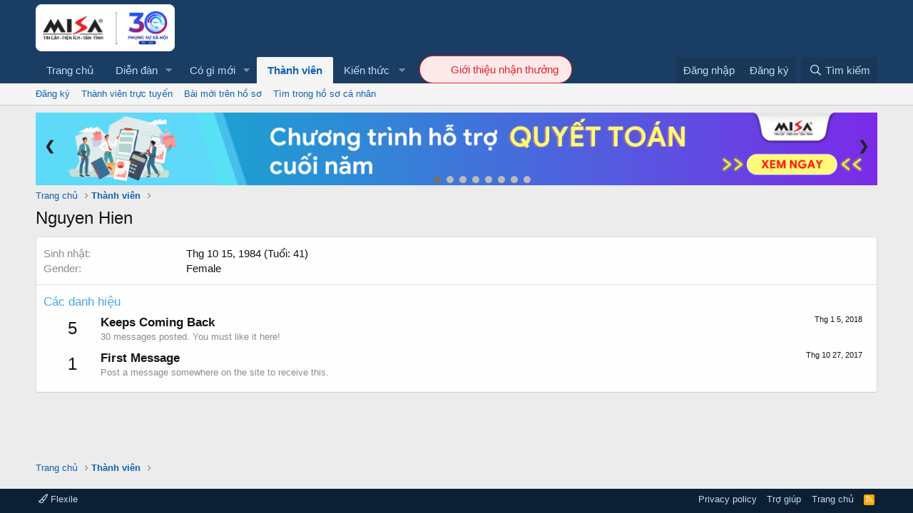

--- FILE ---
content_type: text/html; charset=utf-8
request_url: https://forum.misa.vn/members/nguyen-hien.2053/about
body_size: 9698
content:
<!DOCTYPE html>
<html id="XF" lang="vi-VN" dir="LTR"
	data-app="public"
	data-template="member_about"
	data-container-key=""
	data-content-key=""
	data-logged-in="false"
	data-cookie-prefix="xf_"
	data-csrf="1766843801,6fafc970074b718dc4e69d48c954ad45"
	class="has-no-js template-member_about"
	>
<head>
	<meta charset="utf-8" />
	<meta http-equiv="X-UA-Compatible" content="IE=Edge" />
	<meta name="viewport" content="width=device-width, initial-scale=1, viewport-fit=cover">

	
	
	

	
	<title>Nguyen Hien | Forum cộng đồng MISA</title>


	

	
		
	
	
	<meta property="og:site_name" content="Forum cộng đồng MISA" />


	
	
		
	
	
	<meta property="og:type" content="website" />


	
	
		
	
	
	
		<meta property="og:title" content="Nguyen Hien" />
		<meta property="twitter:title" content="Nguyen Hien" />
	


	
	
	
		
	
	
	<meta property="og:url" content="https://forum.misa.vn/members/nguyen-hien.2053/about" />


	
	

	
		<meta name="theme-color" content="#1a3e63" />
	

	
	

	


	<link rel="preload" href="/styles/fonts/fa/fa-regular-400.woff2?_v=5.15.3" as="font" type="font/woff2" crossorigin="anonymous" />


	<link rel="preload" href="/styles/fonts/fa/fa-solid-900.woff2?_v=5.15.3" as="font" type="font/woff2" crossorigin="anonymous" />


<link rel="preload" href="/styles/fonts/fa/fa-brands-400.woff2?_v=5.15.3" as="font" type="font/woff2" crossorigin="anonymous" />

	<link rel="stylesheet" href="/css.php?css=public%3Anormalize.css%2Cpublic%3Afa.css%2Cpublic%3Acore.less%2Cpublic%3Aapp.less&amp;s=5&amp;l=4&amp;d=1724649024&amp;k=89c8da6a747d999e3e4bcb79ff5221fed757bfc9" />

	<link rel="stylesheet" href="/css.php?css=public%3Aextra.less&amp;s=5&amp;l=4&amp;d=1724649024&amp;k=b3e3c0cf100113a38a43299d18632fb3115d80c3" />

	
		<script src="/js/xf/preamble.min.js?_v=07750445"></script>
	


	
	
	
	<script async src="https://www.googletagmanager.com/gtag/js?id=UA-158901111-13"></script>
	<script>
		window.dataLayer = window.dataLayer || [];
		function gtag(){dataLayer.push(arguments);}
		gtag('js', new Date());
		gtag('config', 'UA-158901111-13', {
			// 
			
			
		});
	</script>

</head>
<body data-template="member_about">

<div class="p-pageWrapper" id="top">



<header class="p-header" id="header">
	<div class="p-header-inner">
		<div class="p-header-content">

			<div class="p-header-logo p-header-logo--image">
				<a href="https://amis.misa.vn/">
					<img style="
							width: 195px;
						" src="https://misa.vn/wp-content/uploads/2024/01/Logo-MISA-30-nam-01.png"
						alt="Forum cộng đồng MISA"
						 />
				</a>
			</div>

			
		</div>
	</div>
</header>





	<div class="p-navSticky p-navSticky--primary" data-xf-init="sticky-header">
		
	<nav class="p-nav">
		<div class="p-nav-inner">
			<a class="p-nav-menuTrigger" data-xf-click="off-canvas" data-menu=".js-headerOffCanvasMenu" role="button" tabindex="0">
				<i aria-hidden="true"></i>
				<span class="p-nav-menuText">Menu</span>
			</a>

			<div class="p-nav-smallLogo">
				<a href="/">
					<img src="/styles/flexile/flexile/logo.png"
						alt="Forum cộng đồng MISA"
					 />
				</a>
			</div>

			<div class="p-nav-scroller hScroller" data-xf-init="h-scroller" data-auto-scroll=".p-navEl.is-selected">
				<div class="hScroller-scroll">
					<ul class="p-nav-list js-offCanvasNavSource">
					
						<li>
							
	<div class="p-navEl " >
		

			
	
	<a href="https://forum.misa.vn/"
		class="p-navEl-link "
		
		data-xf-key="1"
		data-nav-id="home">Trang chủ</a>


			

		
		
	</div>

						</li>
					
						<li>
							
	<div class="p-navEl " data-has-children="true">
		

			
	
	<a href="/"
		class="p-navEl-link p-navEl-link--splitMenu "
		
		
		data-nav-id="forums">Diễn đàn</a>


			<a data-xf-key="2"
				data-xf-click="menu"
				data-menu-pos-ref="< .p-navEl"
				class="p-navEl-splitTrigger"
				role="button"
				tabindex="0"
				aria-label="Toggle expanded"
				aria-expanded="false"
				aria-haspopup="true"></a>

		
		
			<div class="menu menu--structural" data-menu="menu" aria-hidden="true">
				<div class="menu-content">
					
						
	
	
	<a href="/whats-new/posts/"
		class="menu-linkRow u-indentDepth0 js-offCanvasCopy "
		
		
		data-nav-id="newPosts">Bài viết mới</a>

	

					
						
	
	
	<a href="/search/?type=post"
		class="menu-linkRow u-indentDepth0 js-offCanvasCopy "
		
		
		data-nav-id="searchForums">Tìm chủ đề</a>

	

					
				</div>
			</div>
		
	</div>

						</li>
					
						<li>
							
	<div class="p-navEl " data-has-children="true">
		

			
	
	<a href="/whats-new/"
		class="p-navEl-link p-navEl-link--splitMenu "
		
		
		data-nav-id="whatsNew">Có gì mới</a>


			<a data-xf-key="3"
				data-xf-click="menu"
				data-menu-pos-ref="< .p-navEl"
				class="p-navEl-splitTrigger"
				role="button"
				tabindex="0"
				aria-label="Toggle expanded"
				aria-expanded="false"
				aria-haspopup="true"></a>

		
		
			<div class="menu menu--structural" data-menu="menu" aria-hidden="true">
				<div class="menu-content">
					
						
	
	
	<a href="/whats-new/posts/"
		class="menu-linkRow u-indentDepth0 js-offCanvasCopy "
		 rel="nofollow"
		
		data-nav-id="whatsNewPosts">Bài viết mới</a>

	

					
						
	
	
	<a href="/whats-new/profile-posts/"
		class="menu-linkRow u-indentDepth0 js-offCanvasCopy "
		 rel="nofollow"
		
		data-nav-id="whatsNewProfilePosts">Bài mới trên hồ sơ</a>

	

					
						
	
	
	<a href="/whats-new/latest-activity"
		class="menu-linkRow u-indentDepth0 js-offCanvasCopy "
		 rel="nofollow"
		
		data-nav-id="latestActivity">Hoạt động mới nhất</a>

	

					
				</div>
			</div>
		
	</div>

						</li>
					
						<li>
							
	<div class="p-navEl is-selected" data-has-children="true">
		

			
	
	<a href="/members/"
		class="p-navEl-link p-navEl-link--splitMenu "
		
		
		data-nav-id="members">Thành viên</a>


			<a data-xf-key="4"
				data-xf-click="menu"
				data-menu-pos-ref="< .p-navEl"
				class="p-navEl-splitTrigger"
				role="button"
				tabindex="0"
				aria-label="Toggle expanded"
				aria-expanded="false"
				aria-haspopup="true"></a>

		
		
			<div class="menu menu--structural" data-menu="menu" aria-hidden="true">
				<div class="menu-content">
					
						
	
	
	<a href="/members/list/"
		class="menu-linkRow u-indentDepth0 js-offCanvasCopy "
		
		
		data-nav-id="registeredMembers">Đăng ký</a>

	

					
						
	
	
	<a href="/online/"
		class="menu-linkRow u-indentDepth0 js-offCanvasCopy "
		
		
		data-nav-id="currentVisitors">Thành viên trực tuyến</a>

	

					
						
	
	
	<a href="/whats-new/profile-posts/"
		class="menu-linkRow u-indentDepth0 js-offCanvasCopy "
		 rel="nofollow"
		
		data-nav-id="newProfilePosts">Bài mới trên hồ sơ</a>

	

					
						
	
	
	<a href="/search/?type=profile_post"
		class="menu-linkRow u-indentDepth0 js-offCanvasCopy "
		
		
		data-nav-id="searchProfilePosts">Tìm trong hồ sơ cá nhân</a>

	

					
				</div>
			</div>
		
	</div>

						</li>
					
						<li>
							
	<div class="p-navEl " data-has-children="true">
		<a data-xf-key="5"
			data-xf-click="menu"
			data-menu-pos-ref="< .p-navEl"
			class="p-navEl-linkHolder"
			role="button"
			tabindex="0"
			aria-expanded="false"
			aria-haspopup="true">
			
	
	<span 
		class="p-navEl-link p-navEl-link--menuTrigger "
		
		
		data-nav-id="kienthuc">Kiến thức</span>

		</a>

		
		
			<div class="menu menu--structural" data-menu="menu" aria-hidden="true">
				<div class="menu-content">
					
						
	
	
	<a href="https://amis.misa.vn/tin-tuc"
		class="menu-linkRow u-indentDepth0 js-offCanvasCopy "
		
		
		data-nav-id="kienthucsub">Blog</a>

	

					
						
	
	
	<a href="https://academy.misa.vn/"
		class="menu-linkRow u-indentDepth0 js-offCanvasCopy "
		
		
		data-nav-id="khoahoc">Khóa học cấp chứng nhận</a>

	

					
				</div>
			</div>
		
	</div>

						</li>
					
						<li>
							
	<div class="p-navEl " >
		

			
	
	<a href="https://www.misa.vn/gioi-thieu-nhan-thuong/?utm_medium=help-button&amp;utm_campaign=gioi-thieu-nhan-thuong-button&amp;utm_source=forum"
		class="p-navEl-link "
		 id="InviteReward"
		data-xf-key="6"
		data-nav-id="invitereward">Giới thiệu nhận thưởng</a>


			

		
		
	</div>

						</li>
					
					</ul>
				</div>
			</div>

			<div class="p-nav-opposite">
				<div class="p-navgroup p-account p-navgroup--guest">
					
						<a href="/login/" class="p-navgroup-link p-navgroup-link--textual p-navgroup-link--logIn"
							data-xf-click="overlay" data-follow-redirects="on">
							<span class="p-navgroup-linkText">Đăng nhập</span>
						</a>
						
							<a href="/register/" class="p-navgroup-link p-navgroup-link--textual p-navgroup-link--register"
								data-xf-click="overlay" data-follow-redirects="on">
								<span class="p-navgroup-linkText">Đăng ký</span>
							</a>
						
					
				</div>

				<div class="p-navgroup p-discovery">
					<a href="/whats-new/"
						class="p-navgroup-link p-navgroup-link--iconic p-navgroup-link--whatsnew"
						aria-label="Có gì mới?"
						title="Có gì mới?">
						<i aria-hidden="true"></i>
						<span class="p-navgroup-linkText">Có gì mới?</span>
					</a>

					
						<a href="/search/"
							class="p-navgroup-link p-navgroup-link--iconic p-navgroup-link--search"
							data-xf-click="menu"
							data-xf-key="/"
							aria-label="Tìm kiếm"
							aria-expanded="false"
							aria-haspopup="true"
							title="Tìm kiếm">
							<i aria-hidden="true"></i>
							<span class="p-navgroup-linkText">Tìm kiếm</span>
						</a>
						<div class="menu menu--structural menu--wide" data-menu="menu" aria-hidden="true">
							<form action="/search/search" method="post"
								class="menu-content"
								data-xf-init="quick-search">

								<h3 class="menu-header">Tìm kiếm</h3>
								
								<div class="menu-row">
									
										<input type="text" class="input" name="keywords" placeholder="Tìm kiếm..." aria-label="Tìm kiếm" data-menu-autofocus="true" />
									
								</div>

								
								<div class="menu-row">
									<label class="iconic"><input type="checkbox"  name="c[title_only]" value="1" /><i aria-hidden="true"></i><span class="iconic-label">Chỉ tìm trong tiêu đề</span></label>

								</div>
								
								<div class="menu-row">
									<div class="inputGroup">
										<span class="inputGroup-text" id="ctrl_search_menu_by_member">Bởi:</span>
										<input type="text" class="input" name="c[users]" data-xf-init="auto-complete" placeholder="Thành viên" aria-labelledby="ctrl_search_menu_by_member" />
									</div>
								</div>
								<div class="menu-footer">
									<span class="menu-footer-controls">
										<button type="submit" class="button--primary button button--icon button--icon--search"><span class="button-text">Tìm</span></button>
										<a href="/search/" class="button"><span class="button-text">Tìm kiếm nâng cao...</span></a>
									</span>
								</div>

								<input type="hidden" name="_xfToken" value="1766843801,6fafc970074b718dc4e69d48c954ad45" />
							</form>
						</div>
					
				</div>
			</div>
		</div>
	</nav>

	</div>
	
	
		<div class="p-sectionLinks">
			<div class="p-sectionLinks-inner hScroller" data-xf-init="h-scroller">
				<div class="hScroller-scroll">
					<ul class="p-sectionLinks-list">
					
						<li>
							
	<div class="p-navEl " >
		

			
	
	<a href="/members/list/"
		class="p-navEl-link "
		
		data-xf-key="alt+1"
		data-nav-id="registeredMembers">Đăng ký</a>


			

		
		
	</div>

						</li>
					
						<li>
							
	<div class="p-navEl " >
		

			
	
	<a href="/online/"
		class="p-navEl-link "
		
		data-xf-key="alt+2"
		data-nav-id="currentVisitors">Thành viên trực tuyến</a>


			

		
		
	</div>

						</li>
					
						<li>
							
	<div class="p-navEl " >
		

			
	
	<a href="/whats-new/profile-posts/"
		class="p-navEl-link "
		 rel="nofollow"
		data-xf-key="alt+3"
		data-nav-id="newProfilePosts">Bài mới trên hồ sơ</a>


			

		
		
	</div>

						</li>
					
						<li>
							
	<div class="p-navEl " >
		

			
	
	<a href="/search/?type=profile_post"
		class="p-navEl-link "
		
		data-xf-key="alt+4"
		data-nav-id="searchProfilePosts">Tìm trong hồ sơ cá nhân</a>


			

		
		
	</div>

						</li>
					
					</ul>
				</div>
			</div>
		</div>
	



<div class="offCanvasMenu offCanvasMenu--nav js-headerOffCanvasMenu" data-menu="menu" aria-hidden="true" data-ocm-builder="navigation">
	<div class="offCanvasMenu-backdrop" data-menu-close="true"></div>
	<div class="offCanvasMenu-content">
		<div class="offCanvasMenu-header">
			Menu
			<a class="offCanvasMenu-closer" data-menu-close="true" role="button" tabindex="0" aria-label="Đóng"></a>
		</div>
		
			<div class="p-offCanvasRegisterLink">
				<div class="offCanvasMenu-linkHolder">
					<a href="/login/" class="offCanvasMenu-link" data-xf-click="overlay" data-menu-close="true">
						Đăng nhập
					</a>
				</div>
				<hr class="offCanvasMenu-separator" />
				
					<div class="offCanvasMenu-linkHolder">
						<a href="/register/" class="offCanvasMenu-link" data-xf-click="overlay" data-menu-close="true">
							Đăng ký
						</a>
					</div>
					<hr class="offCanvasMenu-separator" />
				
			</div>
		
		<div class="js-offCanvasNavTarget"></div>
	</div>
</div>

<div class="p-body">
	<div class="p-body-inner">
		<!--XF:EXTRA_OUTPUT-->

		

		

		

	
	<style>
	    div#js-XFUniqueId103 {
	        z-index: 11111111;
	    }
	  
	    .slideshow-inner {
	        position: relative;
	        margin: 0;
	        padding: 0;
	        max-width: 100%;
	        width: 1200px;
	        z-index: 10;
	    }
	  
	    .mySlides {
	        display: none;
	        width: 100%;
	        height: 100%;
	    }
	  
	    .mySlides img {
	        width: 100%;
	        height: auto;
	    }
	  
	    .prev,
	    .next {
	        cursor: pointer;
	        position: absolute;
	        top: calc(50% - 12px);
	        width: auto;
	        margin-top: -22px;
	        padding: 16px;
	        color: #222428;
	        font-weight: bold;
	        font-size: 18px;
	        transition: .6s ease;
	        border-radius: 0 3px 3px 0
	    }
	  
	    @media screen and (max-width: 1025px) {
	  
	        .prev,
	        .next {
	            top: calc(50% - 11px);
	        }
	    }
	  
	    @media screen and (max-width: 979px) {
	  
	        .dot {
	            width: 5px;
	            height: 5px;
	        }
	    }
	  
	    .next {
	        right: -4px;
	        border-radius: 3px 3px 3px 3px
	    }
	  
	    .prev {
	        left: -4px;
	        border-radius: 3px 3px 3px 3px
	    }
	  
	    .prev:hover,
	    .next:hover {
	        color: #f2f2f2;
	        text-decoration: none;
	    }
	  
	    .text {
	        color: #f2f2f2;
	        font-size: 15px;
	        padding-top: 12px;
	        padding-bottom: 12px;
	        position: absolute;
	        bottom: 0;
	        width: 100%;
	        text-align: center;
	        background-color: #222428
	    }
	  
	    .numbertext {
	        color: #f2f2f2;
	        font-size: 12px;
	        padding: 8px 12px;
	        position: absolute;
	        top: 0
	    }
	  
	    .dot {
	        cursor: pointer;
	        height: 10px;
	        width: 10px;
	        margin: 0 2px;
	        background-color: #bbb;
	        border-radius: 50%;
	        display: inline-block;
	        transition: background-color .6s ease
	    }
	  
	    .dot-ctn {
	        position: absolute;
	        bottom: 3px;
	        left: calc(50% - 34px);
	    }
	  
	    .active,
	    .dot:hover {
	        background-color: #717171
	    }
	  </style>
	  <div class="slideshow-inner">
	    	 <div class="mySlides fade">
	        <a href="https://forum.misa.vn/forums/huong-dan-quyet-toan-nam.46/"
	            target="_blank"><img src="https://forum.misa.vn/data/hinhanh/banner-1.png" style="object-fit:cover"></a>
	    </div>
	    <div class="mySlides fade">
	        <a href=" https://mily.vn/kadP5m"
	            target="_blank"><img src="https://forum.misa.vn/data/hinhanh/Banner%2011.7_Forum%201180x101.webp" style="object-fit:cover"></a>
	    </div>
		 <div class="mySlides fade">
	        <a href="https://amis.misa.vn/cau-chuyen-khach-hang/ivy-moda-dong-hanh-cung-misa-amis-hrm-tren-hanh-trinh-chuyen-doi-so-trong-linh-vuc-nhan-su?utm_source=zalo&utm_medium=social&utm_campaign=Cau-chuyen-thanh-cong&utm_content=cau-chuyen-ivy-moda-Phuongtm"
	            target="_blank"><img src="https://forum.misa.vn/data/hinhanh/banner-first-bt.jpg" style="object-fit:cover"></a>
	    </div>
		<div class="mySlides fade">
	        <a href="https://amis.misa.vn/cau-chuyen-khach-hang/trong-dong-palace-hoan-thanh-muc-tieu-giam-50-thoi-gian-quan-ly-nhan-su-voi-amis-hrm/"
	            target="_blank"><img src="https://forum.misa.vn/data/hinhanh/banner-slide.png" style="object-fit:cover"></a>
	    </div>
	    <div class="mySlides fade">
	        <a href="https://amis.misa.vn/register/?utm_source=Banner&utm_medium=ForumMISA&utm_campaign=TCKT&utm_content=banner-top&utm_term=act_contentexecutive"
	            target="_blank"><img src="https://forum.misa.vn/data/hinhanh/banner-5.jpg" style="object-fit:cover"></a>
	    </div>
	  
	    <div class="mySlides fade">
	  
	        <a href="https://sme.misa.vn/download/?utm_source=Banner&utm_medium=ForumMISA&utm_campaign=TCKT&utm_content=banner-top-dung-thu&utm_term=mat_seo_act"><img
	                src="https://forum.misa.vn/data/hinhanh/Banner_dungthu_1.gif " style="object-fit:cover"></a>
	    </div>
	  
	    <div class="mySlides fade">
	        <a href="https://mily.vn/FbMISA_hotro"><img
	                src="https://forum.misa.vn/data/hinhanh/Banner forum_1170x100px-01.png " style="object-fit:cover"></a>
	    </div>
	  
	    <div class="mySlides fade">
	        <a href="https://academy.misa.vn/" target="_blank"><img
	                src="https://forum.misa.vn/data/hinhanh/Banner forum_1170x100px-02.png" style="object-fit:cover"></a>
	    </div>
	  
	    <div class="mySlides fade">
	        <a href="https://ladizone.com/misa/phan-mem-ke-toan-dich-vu-misa-asp" target="_blank"><img
	                src="https://forum.misa.vn/data/hinhanh/img_banner_asp_14_02.png" style="object-fit:cover"></a>
	    </div>
	  
	  
	    <a class="prev" onclick='plusSlides(-1)'>&#10094;</a>
	    <a class="next" onclick='plusSlides(1)'>&#10095;</a>
	    <div style='text-align: center;' class="dot-ctn">
	        <span class="dot" onclick='currentSlide(1)'></span>
	        <span class="dot" onclick='currentSlide(2)'></span>
	        <span class="dot" onclick='currentSlide(3)'></span>
	        <span class="dot" onclick='currentSlide(4)'></span>
	        <span class="dot" onclick='currentSlide(5)'></span>
	        <span class="dot" onclick='currentSlide(6)'></span>
	        <span class="dot" onclick='currentSlide(7)'></span>
			<span class="dot" onclick='currentSlide(8)'></span>
			
	    </div>
	  </div>
	  
	  
	  
	  
	  <script>
	    var slideIndex = 1;
	  
	    var myTimer;
	  
	    var slideshowContainer;
	  
	    window.addEventListener("load", function () {
	        showSlides(slideIndex);
	        myTimer = setInterval(function () {
	            plusSlides(1)
	        }, 3000);
	  
	        //COMMENT OUT THE LINE BELOW TO KEEP ARROWS PART OF MOUSEENTER PAUSE/RESUME
	        slideshowContainer = document.getElementsByClassName('slideshow-inner')[0];
	  
	        //UNCOMMENT OUT THE LINE BELOW TO KEEP ARROWS PART OF MOUSEENTER PAUSE/RESUME
	        // slideshowContainer = document.getElementsByClassName('slideshow-container')[0];
	  
	        slideshowContainer.addEventListener('mouseenter', pause)
	        slideshowContainer.addEventListener('mouseleave', resume)
	    })
	  
	    // NEXT AND PREVIOUS CONTROL
	    function plusSlides(n) {
	        clearInterval(myTimer);
	        if (n < 0) {
	            showSlides(slideIndex -= 1);
	        } else {
	            showSlides(slideIndex += 1);
	        }
	  
	        //COMMENT OUT THE LINES BELOW TO KEEP ARROWS PART OF MOUSEENTER PAUSE/RESUME
	  
	        if (n === -1) {
	            myTimer = setInterval(function () {
	                plusSlides(n + 2)
	            }, 4000);
	        } else {
	            myTimer = setInterval(function () {
	                plusSlides(n + 1)
	            }, 4000);
	        }
	    }
	  
	    //Controls the current slide and resets interval if needed
	    function currentSlide(n) {
	        clearInterval(myTimer);
	        myTimer = setInterval(function () {
	            plusSlides(n + 1)
	        }, 4000);
	        showSlides(slideIndex = n);
	    }
	  
	    function showSlides(n) {
	        var i;
	        var slides = document.getElementsByClassName("mySlides");
	        var dots = document.getElementsByClassName("dot");
	        if (n > slides.length) {
	            slideIndex = 1
	        }
	        if (n < 1) {
	            slideIndex = slides.length
	        }
	        for (i = 0; i < slides.length; i++) {
	            slides[i].style.display = "none";
	        }
	        for (i = 0; i < dots.length; i++) {
	            dots[i].className = dots[i].className.replace(" active", "");
	        }
	        slides[slideIndex - 1].style.display = "block";
	        dots[slideIndex - 1].className += " active";
	    }
	  
	    pause = () => {
	        clearInterval(myTimer);
	    }
	  
	    resume = () => {
	        clearInterval(myTimer);
	        myTimer = setInterval(function () {
	            plusSlides(slideIndex)
	        }, 4000);
	    }
	  </script>

	
	<script src="/js/jquery/jquery-1.11.0.min.js" type="text/javascript"></script>	
	<script>
	    //nmduc2 add anchor for cukcuk
	    jQuery(document).ready(function ($) {
	        var url = window.location.href;
	        if(url == 'https://forum.misa.vn/forums/misa-cukcuk-phan-mem-quan-ly-nha-hang.37/')
	        jQuery(jQuery( "div:contains('MISA Cukcuk (Phần mềm Quản lý nhà hàng)')" )[4]).html('<h1 class="p-title-value">MISA Cukcuk (<a target="_blank" href="https://www.cukcuk.vn/2083/phan-mem-quan-ly-nha-hang/">Phần mềm Quản lý nhà hàng</a>)</h1>')
	    })
	    //end
	</script>


		
	
		<ul class="p-breadcrumbs "
			itemscope itemtype="https://schema.org/BreadcrumbList">
		
			

			
			
				
				
	<li itemprop="itemListElement" itemscope itemtype="https://schema.org/ListItem">
		<a href="https://forum.misa.vn/" itemprop="item">
			<span itemprop="name">Trang chủ</span>
		</a>
		<meta itemprop="position" content="1" />
	</li>

			

			
				
				
	<li itemprop="itemListElement" itemscope itemtype="https://schema.org/ListItem">
		<a href="/members/" itemprop="item">
			<span itemprop="name">Thành viên</span>
		</a>
		<meta itemprop="position" content="2" />
	</li>

			
			

		
		</ul>
	

		

		
	<noscript class="js-jsWarning"><div class="blockMessage blockMessage--important blockMessage--iconic u-noJsOnly">JavaScript is disabled. For a better experience, please enable JavaScript in your browser before proceeding.</div></noscript>

		
	<div class="blockMessage blockMessage--important blockMessage--iconic js-browserWarning" style="display: none">You are using an out of date browser. It  may not display this or other websites correctly.<br />You should upgrade or use an <a href="https://www.google.com/chrome/browser/" target="_blank">alternative browser</a>.</div>


		
			<div class="p-body-header">
			
				
					<div class="p-title ">
					
						
							<h1 class="p-title-value">Nguyen Hien</h1>
						
						
					
					</div>
				

				
			
			</div>
		

		<div class="p-body-main  ">
			

			<div class="p-body-content">
				
				<div class="p-body-pageContent">

<div class="block">
	<div class="block-container">
		<div class="block-body">
		
		
			

			
				<div class="block-row block-row--separated">
				
					
						<dl class="pairs pairs--columns pairs--fixedSmall">
							<dt>Sinh nhật</dt>
							<dd>
								
									
										Thg 10 15, 1984
										
											(Tuổi: 41)
										
									
								
							</dd>
						</dl>
					

					

					

					

	
		<div class="">
		
			

	
		
			

			
				<dl class="pairs pairs--columns pairs--fixedSmall pairs--customField" data-field="gender">
					<dt>Gender</dt>
					<dd>Female</dd>
				</dl>
			
		
	
		
	

		
		</div>
	

				
				</div>
			

			
				
			

			

			

			

			
				<div class="block-row block-row--separated">
					<h4 class="block-textHeader">Các danh hiệu</h4>
					<ol class="listPlain">
						
							<li class="block-row">
								<div class="contentRow">
									<span class="contentRow-figure contentRow-figure--text contentRow-figure--fixedSmall">5</span>
									<div class="contentRow-main">
										<span class="contentRow-extra"><time  class="u-dt" dir="auto" datetime="2018-01-05T17:40:55+0700" data-time="1515148855" data-date-string="Thg 1 5, 2018" data-time-string="5:40 PM" title="Thg 1 5, 2018 lúc 5:40 PM">Thg 1 5, 2018</time></span>
										<h2 class="contentRow-header">Keeps Coming Back</h2>
										<div class="contentRow-minor">30 messages posted. You must like it here!</div>
									</div>
								</div>
							</li>
						
							<li class="block-row">
								<div class="contentRow">
									<span class="contentRow-figure contentRow-figure--text contentRow-figure--fixedSmall">1</span>
									<div class="contentRow-main">
										<span class="contentRow-extra"><time  class="u-dt" dir="auto" datetime="2017-09-27T21:41:11+0700" data-time="1506523271" data-date-string="Thg 10 27, 2017" data-time-string="9:41 PM" title="Thg 10 27, 2017 lúc 9:41 PM">Thg 10 27, 2017</time></span>
										<h2 class="contentRow-header">First Message</h2>
										<div class="contentRow-minor">Post a message somewhere on the site to receive this.</div>
									</div>
								</div>
							</li>
						
					</ol>
				</div>
			
		
		
		</div>
	</div>
</div>
    

</div>
				

	
	<script src="/js/jquery/jquery-1.11.0.min.js" type="text/javascript"></script>	
	<div class="banner-wrapper" style="display: none; position: fixed;bottom: 0px;left: 0;right: 0;margin: auto;max-width: 725px;z-index: 9999;">
		<a target="_blank" href="https://amis.misa.vn/ld/li-xi-lien-tay?utm_source=Website&utm_medium=Popup&utm_campaign=Dang-ky-ngay-li-xi-lien-tay&utm_content=forum-misa-vn" style="opacity: 1;">
			<img class="img-responsive" alt="MISA Forum" src="/data/hinhanh/banner-lunar-new-year.png" style="margin: auto;">
		</a>
		<div class="btn-close-banner-bt">
			<img class="img-responsive" style="width: 12px;" src="/data/hinhanh/ic-close.svg" alt="Đóng">
		</div>
	</div>
	<style>
	.btn-close-banner-bt {
	    position: absolute;
	    top: 4px;
	    right: 4px;
		cursor: pointer;
	}
	.banner-wrapper .img-responsive {
	    display: block;
	    max-width: 100%;
	    height: auto;
		cursor: pointer;
	}
	.banner-wrapper a {
	    text-decoration: none;
	}
	</style>
	<script>
		jQuery('.banner-wrapper .btn-close-banner-bt').on('click', function() {
	        jQuery('.banner-wrapper').hide(400);
	    });
	</script>


			</div>

			
		</div>

		
		
	
		<ul class="p-breadcrumbs p-breadcrumbs--bottom"
			itemscope itemtype="https://schema.org/BreadcrumbList">
		
			

			
			
				
				
	<li itemprop="itemListElement" itemscope itemtype="https://schema.org/ListItem">
		<a href="https://forum.misa.vn/" itemprop="item">
			<span itemprop="name">Trang chủ</span>
		</a>
		<meta itemprop="position" content="1" />
	</li>

			

			
				
				
	<li itemprop="itemListElement" itemscope itemtype="https://schema.org/ListItem">
		<a href="/members/" itemprop="item">
			<span itemprop="name">Thành viên</span>
		</a>
		<meta itemprop="position" content="2" />
	</li>

			
			

		
		</ul>
	

		
	</div>
</div>

<footer class="p-footer" id="footer">
	<div class="p-footer-inner">

		<div class="p-footer-row">
			
				<div class="p-footer-row-main">
					<ul class="p-footer-linkList">
					
						
							<li><a href="/misc/style" data-xf-click="overlay"
								data-xf-init="tooltip" title="Chọn giao diện" rel="nofollow">
								<i class="fa--xf far fa-paint-brush" aria-hidden="true"></i> Flexile
							</a></li>
						
						
					
					</ul>
				</div>
			
			<div class="p-footer-row-opposite">
				<ul class="p-footer-linkList">
					

					

					
						<li><a href="/help/privacy-policy/">Privacy policy</a></li>
					

					
						<li><a href="/help/">Trợ giúp</a></li>
					

					
						<li><a href="https://forum.misa.vn/">Trang chủ</a></li>
					

					<li><a href="/forums/-/index.rss" target="_blank" class="p-footer-rssLink" title="RSS"><span aria-hidden="true"><i class="fa--xf far fa-rss" aria-hidden="true"></i><span class="u-srOnly">RSS</span></span></a></li>
				</ul>
			</div>
		</div>

		
			<div class="p-footer-copyright">
			
				<a href="https://xenforo.com" class="u-concealed" dir="ltr" target="_blank" rel="sponsored noopener">Community platform by XenForo<sup>&reg;</sup> <span class="copyright">&copy; 2010-2024 XenForo Ltd.</span></a>
				
			
			</div>
		

		
	</div>
</footer>

</div> <!-- closing p-pageWrapper -->

<div class="u-bottomFixer js-bottomFixTarget">
	
	
</div>


	<div class="u-scrollButtons js-scrollButtons" data-trigger-type="up">
		<a href="#top" class="button--scroll button" data-xf-click="scroll-to"><span class="button-text"><i class="fa--xf far fa-arrow-up" aria-hidden="true"></i><span class="u-srOnly">Top</span></span></a>
		
	</div>



	<script src="/js/vendor/jquery/jquery-3.5.1.min.js?_v=07750445"></script>
	<script src="/js/vendor/vendor-compiled.js?_v=07750445"></script>
	<script src="/js/xf/core-compiled.js?_v=07750445"></script>
	
	<script>
		jQuery.extend(true, XF.config, {
			// 
			userId: 0,
			enablePush: false,
			pushAppServerKey: '',
			url: {
				fullBase: 'https://forum.misa.vn/',
				basePath: '/',
				css: '/css.php?css=__SENTINEL__&s=5&l=4&d=1724649024',
				keepAlive: '/login/keep-alive'
			},
			cookie: {
				path: '/',
				domain: '',
				prefix: 'xf_',
				secure: true,
				consentMode: 'disabled',
				consented: ["optional","_third_party"]
			},
			cacheKey: '6280377a8ba3587e9e85599befc280a0',
			csrf: '1766843801,6fafc970074b718dc4e69d48c954ad45',
			js: {},
			css: {"public:extra.less":true},
			time: {
				now: 1766843801,
				today: 1766768400,
				todayDow: 6,
				tomorrow: 1766854800,
				yesterday: 1766682000,
				week: 1766250000
			},
			borderSizeFeature: '3px',
			fontAwesomeWeight: 'r',
			enableRtnProtect: true,
			
			enableFormSubmitSticky: true,
			uploadMaxFilesize: 2097152,
			allowedVideoExtensions: ["m4v","mov","mp4","mp4v","mpeg","mpg","ogv","webm"],
			allowedAudioExtensions: ["mp3","opus","ogg","wav"],
			shortcodeToEmoji: true,
			visitorCounts: {
				conversations_unread: '0',
				alerts_unviewed: '0',
				total_unread: '0',
				title_count: true,
				icon_indicator: true
			},
			jsState: {},
			publicMetadataLogoUrl: '',
			publicPushBadgeUrl: 'https://forum.misa.vn/styles/default/xenforo/bell.png'
		});

		jQuery.extend(XF.phrases, {
			// 
			date_x_at_time_y: "{date} lúc {time}",
			day_x_at_time_y:  "Lúc {time}, {day} ",
			yesterday_at_x:   "Lúc {time} Hôm qua",
			x_minutes_ago:    "{minutes} phút trước",
			one_minute_ago:   "1 phút trước",
			a_moment_ago:     "Vài giây trước",
			today_at_x:       "Lúc {time}",
			in_a_moment:      "In a moment",
			in_a_minute:      "In a minute",
			in_x_minutes:     "In {minutes} minutes",
			later_today_at_x: "Later today at {time}",
			tomorrow_at_x:    "Tomorrow at {time}",

			day0: "Chủ nhật",
			day1: "Thứ hai",
			day2: "Thứ ba",
			day3: "Thứ tư",
			day4: "Thứ năm",
			day5: "Thứ sáu",
			day6: "Thứ bảy",

			dayShort0: "CN",
			dayShort1: "T2",
			dayShort2: "T3",
			dayShort3: "T4",
			dayShort4: "T5",
			dayShort5: "T6",
			dayShort6: "T7",

			month0: "Tháng một",
			month1: "Tháng hai",
			month2: "Tháng ba",
			month3: "Tháng tư",
			month4: "Tháng năm",
			month5: "Tháng sáu",
			month6: "Tháng bảy",
			month7: "Tháng tám",
			month8: "Tháng chín",
			month9: "Tháng mười",
			month10: "Tháng mười một",
			month11: "Tháng mười hai",

			active_user_changed_reload_page: "Thành viên đang hoạt động đã thay đổi. Tải lại trang cho phiên bản mới nhất.",
			server_did_not_respond_in_time_try_again: "The server did not respond in time. Please try again.",
			oops_we_ran_into_some_problems: "Rất tiếc! Chúng tôi gặp phải một số vấn đề.",
			oops_we_ran_into_some_problems_more_details_console: "Rất tiếc! Chúng tôi gặp phải một số vấn đề. Vui lòng thử lại sau. Chi tiết lỗi c có thể có trong trình duyệt.",
			file_too_large_to_upload: "The file is too large to be uploaded.",
			uploaded_file_is_too_large_for_server_to_process: "The uploaded file is too large for the server to process.",
			files_being_uploaded_are_you_sure: "Files are still being uploaded. Are you sure you want to submit this form?",
			attach: "Đính kèm",
			rich_text_box: "Khung soạn thảo trù phú",
			close: "Đóng",
			link_copied_to_clipboard: "Link copied to clipboard.",
			text_copied_to_clipboard: "Text copied to clipboard.",
			loading: "Đang tải...",
			you_have_exceeded_maximum_number_of_selectable_items: "You have exceeded the maximum number of selectable items.",

			processing: "Đang thực hiện",
			'processing...': "Đang thực hiện...",

			showing_x_of_y_items: "Hiển thị {count} trong số {total} mục",
			showing_all_items: "Hiển thị tất cả",
			no_items_to_display: "No items to display",

			number_button_up: "Increase",
			number_button_down: "Decrease",

			push_enable_notification_title: "Push notifications enabled successfully at Forum cộng đồng MISA",
			push_enable_notification_body: "Thank you for enabling push notifications!",

			pull_down_to_refresh: "Pull down to refresh",
			release_to_refresh: "Release to refresh",
			refreshing: "Refreshing..."
		});
	</script>

	<form style="display:none" hidden="hidden">
		<input type="text" name="_xfClientLoadTime" value="" id="_xfClientLoadTime" title="_xfClientLoadTime" tabindex="-1" />
	</form>

	



	<script type="text/template" id="xfReactTooltipTemplate">
		<div class="tooltip-content-inner">
			<div class="reactTooltip">
				
					<a href="#" class="reaction reaction--1" data-reaction-id="1"><i aria-hidden="true"></i><img src="[data-uri]" class="reaction-sprite js-reaction" alt="Like" title="Like" data-xf-init="tooltip" data-extra-class="tooltip--basic tooltip--noninteractive" /></a>
				
					<a href="#" class="reaction reaction--2" data-reaction-id="2"><i aria-hidden="true"></i><img src="[data-uri]" class="reaction-sprite js-reaction" alt="Love" title="Love" data-xf-init="tooltip" data-extra-class="tooltip--basic tooltip--noninteractive" /></a>
				
					<a href="#" class="reaction reaction--3" data-reaction-id="3"><i aria-hidden="true"></i><img src="[data-uri]" class="reaction-sprite js-reaction" alt="Haha" title="Haha" data-xf-init="tooltip" data-extra-class="tooltip--basic tooltip--noninteractive" /></a>
				
					<a href="#" class="reaction reaction--4" data-reaction-id="4"><i aria-hidden="true"></i><img src="[data-uri]" class="reaction-sprite js-reaction" alt="Wow" title="Wow" data-xf-init="tooltip" data-extra-class="tooltip--basic tooltip--noninteractive" /></a>
				
					<a href="#" class="reaction reaction--5" data-reaction-id="5"><i aria-hidden="true"></i><img src="[data-uri]" class="reaction-sprite js-reaction" alt="Sad" title="Sad" data-xf-init="tooltip" data-extra-class="tooltip--basic tooltip--noninteractive" /></a>
				
					<a href="#" class="reaction reaction--6" data-reaction-id="6"><i aria-hidden="true"></i><img src="[data-uri]" class="reaction-sprite js-reaction" alt="Angry" title="Angry" data-xf-init="tooltip" data-extra-class="tooltip--basic tooltip--noninteractive" /></a>
				
			</div>
		</div>
	</script>




<script defer src="https://static.cloudflareinsights.com/beacon.min.js/vcd15cbe7772f49c399c6a5babf22c1241717689176015" integrity="sha512-ZpsOmlRQV6y907TI0dKBHq9Md29nnaEIPlkf84rnaERnq6zvWvPUqr2ft8M1aS28oN72PdrCzSjY4U6VaAw1EQ==" data-cf-beacon='{"version":"2024.11.0","token":"8962cf0544df44818dafadafa4c31c7f","server_timing":{"name":{"cfCacheStatus":true,"cfEdge":true,"cfExtPri":true,"cfL4":true,"cfOrigin":true,"cfSpeedBrain":true},"location_startswith":null}}' crossorigin="anonymous"></script>
</body>
</html>











--- FILE ---
content_type: text/css; charset=utf-8
request_url: https://forum.misa.vn/css.php?css=public%3Aextra.less&s=5&l=4&d=1724649024&k=b3e3c0cf100113a38a43299d18632fb3115d80c3
body_size: -125
content:
@charset "UTF-8";

/********* public:extra.less ********/
a#InviteReward{display:flex;align-items:center;gap:8px;background-color:#fde9ea !important;border-radius:48px;padding:8px 18px 8px 43px;color:#e82228 !important;font-weight:400;font-size:15px;border:1px solid #e82228;margin-left:10px;background:url(https://helpv4.meinvoice.vn/helpmeinvoice/images/gift.png) top left;background-repeat:no-repeat;background-position:top 5px left 14px}

--- FILE ---
content_type: image/svg+xml
request_url: https://forum.misa.vn/data/hinhanh/ic-close.svg
body_size: -135
content:
<svg xmlns="http://www.w3.org/2000/svg" width="16" height="15.999" viewBox="0 0 16 15.999">
  <g id="_6d9f60167cfd46fd152493af8bac504f" data-name="6d9f60167cfd46fd152493af8bac504f" transform="translate(-9.987 -10)">
    <path id="Path_1" data-name="Path 1" d="M25.6,23.724a1.333,1.333,0,0,1-1.886,1.886l-5.724-5.724-5.724,5.724a1.333,1.333,0,0,1-1.886-1.886L16.1,18l-5.724-5.724a1.333,1.333,0,0,1,1.886-1.884l5.724,5.722,5.724-5.722A1.333,1.333,0,1,1,25.6,12.277L19.873,18,25.6,23.724Z"/>
  </g>
</svg>
